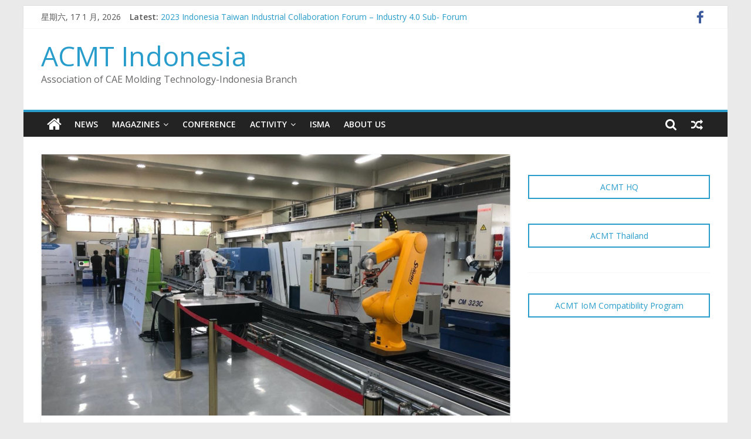

--- FILE ---
content_type: text/html; charset=UTF-8
request_url: https://www.caemolding.org/id/chung-yuan-christian-university-meluncurkan-pusat-penelitian-dan-pengembangan-akademik-industri-asia-silicon-valley-zhi-xing-ling-hang-guan-menyediakan-transformasi-cerdas-bagi-indus/
body_size: 59329
content:
<!DOCTYPE html>
<html lang="zh-TW">
<head>
			<meta charset="UTF-8" />
		<meta name="viewport" content="width=device-width, initial-scale=1">
		<link rel="profile" href="http://gmpg.org/xfn/11" />
		<title>Chung Yuan Christian University meluncurkan pusat penelitian dan pengembangan akademik-industri Asia-Silicon Valley “Zhi Xing Ling Hang Guan” menyediakan transformasi cerdas bagi industri &#8211; ACMT Indonesia</title>
<meta name='robots' content='max-image-preview:large' />
<link rel='dns-prefetch' href='//fonts.googleapis.com' />
<link rel='dns-prefetch' href='//s.w.org' />
<link rel="alternate" type="application/rss+xml" title="訂閱《ACMT Indonesia》&raquo; 資訊提供" href="https://www.caemolding.org/id/feed/" />
<link rel="alternate" type="application/rss+xml" title="訂閱《ACMT Indonesia》&raquo; 留言的資訊提供" href="https://www.caemolding.org/id/comments/feed/" />
<link rel="alternate" type="application/rss+xml" title="訂閱《ACMT Indonesia 》&raquo;〈Chung Yuan Christian University meluncurkan pusat penelitian dan pengembangan akademik-industri Asia-Silicon Valley “Zhi Xing Ling Hang Guan” menyediakan transformasi cerdas bagi industri〉留言的資訊提供" href="https://www.caemolding.org/id/chung-yuan-christian-university-meluncurkan-pusat-penelitian-dan-pengembangan-akademik-industri-asia-silicon-valley-zhi-xing-ling-hang-guan-menyediakan-transformasi-cerdas-bagi-indus/feed/" />
		<script type="text/javascript">
			window._wpemojiSettings = {"baseUrl":"https:\/\/s.w.org\/images\/core\/emoji\/13.1.0\/72x72\/","ext":".png","svgUrl":"https:\/\/s.w.org\/images\/core\/emoji\/13.1.0\/svg\/","svgExt":".svg","source":{"concatemoji":"https:\/\/www.caemolding.org\/id\/wp-includes\/js\/wp-emoji-release.min.js?ver=5.8.12"}};
			!function(e,a,t){var n,r,o,i=a.createElement("canvas"),p=i.getContext&&i.getContext("2d");function s(e,t){var a=String.fromCharCode;p.clearRect(0,0,i.width,i.height),p.fillText(a.apply(this,e),0,0);e=i.toDataURL();return p.clearRect(0,0,i.width,i.height),p.fillText(a.apply(this,t),0,0),e===i.toDataURL()}function c(e){var t=a.createElement("script");t.src=e,t.defer=t.type="text/javascript",a.getElementsByTagName("head")[0].appendChild(t)}for(o=Array("flag","emoji"),t.supports={everything:!0,everythingExceptFlag:!0},r=0;r<o.length;r++)t.supports[o[r]]=function(e){if(!p||!p.fillText)return!1;switch(p.textBaseline="top",p.font="600 32px Arial",e){case"flag":return s([127987,65039,8205,9895,65039],[127987,65039,8203,9895,65039])?!1:!s([55356,56826,55356,56819],[55356,56826,8203,55356,56819])&&!s([55356,57332,56128,56423,56128,56418,56128,56421,56128,56430,56128,56423,56128,56447],[55356,57332,8203,56128,56423,8203,56128,56418,8203,56128,56421,8203,56128,56430,8203,56128,56423,8203,56128,56447]);case"emoji":return!s([10084,65039,8205,55357,56613],[10084,65039,8203,55357,56613])}return!1}(o[r]),t.supports.everything=t.supports.everything&&t.supports[o[r]],"flag"!==o[r]&&(t.supports.everythingExceptFlag=t.supports.everythingExceptFlag&&t.supports[o[r]]);t.supports.everythingExceptFlag=t.supports.everythingExceptFlag&&!t.supports.flag,t.DOMReady=!1,t.readyCallback=function(){t.DOMReady=!0},t.supports.everything||(n=function(){t.readyCallback()},a.addEventListener?(a.addEventListener("DOMContentLoaded",n,!1),e.addEventListener("load",n,!1)):(e.attachEvent("onload",n),a.attachEvent("onreadystatechange",function(){"complete"===a.readyState&&t.readyCallback()})),(n=t.source||{}).concatemoji?c(n.concatemoji):n.wpemoji&&n.twemoji&&(c(n.twemoji),c(n.wpemoji)))}(window,document,window._wpemojiSettings);
		</script>
		<style type="text/css">
img.wp-smiley,
img.emoji {
	display: inline !important;
	border: none !important;
	box-shadow: none !important;
	height: 1em !important;
	width: 1em !important;
	margin: 0 .07em !important;
	vertical-align: -0.1em !important;
	background: none !important;
	padding: 0 !important;
}
</style>
	<link rel='stylesheet' id='wp-block-library-css'  href='https://www.caemolding.org/id/wp-includes/css/dist/block-library/style.min.css?ver=5.8.12' type='text/css' media='all' />
<style id='wp-block-library-theme-inline-css' type='text/css'>
#start-resizable-editor-section{display:none}.wp-block-audio figcaption{color:#555;font-size:13px;text-align:center}.is-dark-theme .wp-block-audio figcaption{color:hsla(0,0%,100%,.65)}.wp-block-code{font-family:Menlo,Consolas,monaco,monospace;color:#1e1e1e;padding:.8em 1em;border:1px solid #ddd;border-radius:4px}.wp-block-embed figcaption{color:#555;font-size:13px;text-align:center}.is-dark-theme .wp-block-embed figcaption{color:hsla(0,0%,100%,.65)}.blocks-gallery-caption{color:#555;font-size:13px;text-align:center}.is-dark-theme .blocks-gallery-caption{color:hsla(0,0%,100%,.65)}.wp-block-image figcaption{color:#555;font-size:13px;text-align:center}.is-dark-theme .wp-block-image figcaption{color:hsla(0,0%,100%,.65)}.wp-block-pullquote{border-top:4px solid;border-bottom:4px solid;margin-bottom:1.75em;color:currentColor}.wp-block-pullquote__citation,.wp-block-pullquote cite,.wp-block-pullquote footer{color:currentColor;text-transform:uppercase;font-size:.8125em;font-style:normal}.wp-block-quote{border-left:.25em solid;margin:0 0 1.75em;padding-left:1em}.wp-block-quote cite,.wp-block-quote footer{color:currentColor;font-size:.8125em;position:relative;font-style:normal}.wp-block-quote.has-text-align-right{border-left:none;border-right:.25em solid;padding-left:0;padding-right:1em}.wp-block-quote.has-text-align-center{border:none;padding-left:0}.wp-block-quote.is-large,.wp-block-quote.is-style-large{border:none}.wp-block-search .wp-block-search__label{font-weight:700}.wp-block-group.has-background{padding:1.25em 2.375em;margin-top:0;margin-bottom:0}.wp-block-separator{border:none;border-bottom:2px solid;margin-left:auto;margin-right:auto;opacity:.4}.wp-block-separator:not(.is-style-wide):not(.is-style-dots){width:100px}.wp-block-separator.has-background:not(.is-style-dots){border-bottom:none;height:1px}.wp-block-separator.has-background:not(.is-style-wide):not(.is-style-dots){height:2px}.wp-block-table thead{border-bottom:3px solid}.wp-block-table tfoot{border-top:3px solid}.wp-block-table td,.wp-block-table th{padding:.5em;border:1px solid;word-break:normal}.wp-block-table figcaption{color:#555;font-size:13px;text-align:center}.is-dark-theme .wp-block-table figcaption{color:hsla(0,0%,100%,.65)}.wp-block-video figcaption{color:#555;font-size:13px;text-align:center}.is-dark-theme .wp-block-video figcaption{color:hsla(0,0%,100%,.65)}.wp-block-template-part.has-background{padding:1.25em 2.375em;margin-top:0;margin-bottom:0}#end-resizable-editor-section{display:none}
</style>
<link rel='stylesheet' id='ugb-style-css-v2-css'  href='https://www.caemolding.org/id/wp-content/plugins/stackable-ultimate-gutenberg-blocks/dist/deprecated/frontend_blocks_deprecated_v2.css?ver=3.1.0' type='text/css' media='all' />
<style id='ugb-style-css-v2-inline-css' type='text/css'>
:root {--stk-block-width-default-detected: 800px;}
:root {
			--content-width: 800px;
		}
</style>
<link rel='stylesheet' id='colormag_style-css'  href='https://www.caemolding.org/id/wp-content/themes/colormag/style.css?ver=2.1.0' type='text/css' media='all' />
<link rel='stylesheet' id='colormag-featured-image-popup-css-css'  href='https://www.caemolding.org/id/wp-content/themes/colormag/js/magnific-popup/magnific-popup.min.css?ver=2.1.0' type='text/css' media='all' />
<link rel='stylesheet' id='colormag-fontawesome-css'  href='https://www.caemolding.org/id/wp-content/themes/colormag/fontawesome/css/font-awesome.min.css?ver=2.1.0' type='text/css' media='all' />
<link rel='stylesheet' id='colormag_googlefonts-css'  href='//fonts.googleapis.com/css?family=Open+Sans%3A400%2C600&#038;1&#038;display=swap&#038;ver=2.1.0' type='text/css' media='all' />
<script type='text/javascript' id='ugb-block-frontend-js-v2-js-extra'>
/* <![CDATA[ */
var stackable = {"restUrl":"https:\/\/www.caemolding.org\/id\/wp-json\/"};
/* ]]> */
</script>
<script type='text/javascript' src='https://www.caemolding.org/id/wp-content/plugins/stackable-ultimate-gutenberg-blocks/dist/deprecated/frontend_blocks_deprecated_v2.js?ver=3.1.0' id='ugb-block-frontend-js-v2-js'></script>
<script type='text/javascript' src='https://www.caemolding.org/id/wp-includes/js/jquery/jquery.min.js?ver=3.6.0' id='jquery-core-js'></script>
<script type='text/javascript' src='https://www.caemolding.org/id/wp-includes/js/jquery/jquery-migrate.min.js?ver=3.3.2' id='jquery-migrate-js'></script>
<!--[if lte IE 8]>
<script type='text/javascript' src='https://www.caemolding.org/id/wp-content/themes/colormag/js/html5shiv.min.js?ver=2.1.0' id='html5-js'></script>
<![endif]-->
<link rel="https://api.w.org/" href="https://www.caemolding.org/id/wp-json/" /><link rel="alternate" type="application/json" href="https://www.caemolding.org/id/wp-json/wp/v2/posts/832" /><link rel="EditURI" type="application/rsd+xml" title="RSD" href="https://www.caemolding.org/id/xmlrpc.php?rsd" />
<link rel="wlwmanifest" type="application/wlwmanifest+xml" href="https://www.caemolding.org/id/wp-includes/wlwmanifest.xml" /> 
<meta name="generator" content="WordPress 5.8.12" />
<link rel="canonical" href="https://www.caemolding.org/id/chung-yuan-christian-university-meluncurkan-pusat-penelitian-dan-pengembangan-akademik-industri-asia-silicon-valley-zhi-xing-ling-hang-guan-menyediakan-transformasi-cerdas-bagi-indus/" />
<link rel='shortlink' href='https://www.caemolding.org/id/?p=832' />
<link rel="alternate" type="application/json+oembed" href="https://www.caemolding.org/id/wp-json/oembed/1.0/embed?url=https%3A%2F%2Fwww.caemolding.org%2Fid%2Fchung-yuan-christian-university-meluncurkan-pusat-penelitian-dan-pengembangan-akademik-industri-asia-silicon-valley-zhi-xing-ling-hang-guan-menyediakan-transformasi-cerdas-bagi-indus%2F" />
<link rel="alternate" type="text/xml+oembed" href="https://www.caemolding.org/id/wp-json/oembed/1.0/embed?url=https%3A%2F%2Fwww.caemolding.org%2Fid%2Fchung-yuan-christian-university-meluncurkan-pusat-penelitian-dan-pengembangan-akademik-industri-asia-silicon-valley-zhi-xing-ling-hang-guan-menyediakan-transformasi-cerdas-bagi-indus%2F&#038;format=xml" />
<!-- Google Tag Manager -->
<script>(function(w,d,s,l,i){w[l]=w[l]||[];w[l].push({'gtm.start':
new Date().getTime(),event:'gtm.js'});var f=d.getElementsByTagName(s)[0],
j=d.createElement(s),dl=l!='dataLayer'?'&l='+l:'';j.async=true;j.src=
'https://www.googletagmanager.com/gtm.js?id='+i+dl;f.parentNode.insertBefore(j,f);
})(window,document,'script','dataLayer','GTM-N9DDQ9M');</script>
<!-- End Google Tag Manager --><link rel="pingback" href="https://www.caemolding.org/id/xmlrpc.php"><style id="uagb-style-conditional-extension">@media (min-width: 1025px){body .uag-hide-desktop.uagb-google-map__wrap,body .uag-hide-desktop{display:none}}@media (min-width: 768px) and (max-width: 1024px){body .uag-hide-tab.uagb-google-map__wrap,body .uag-hide-tab{display:none}}@media (max-width: 767px){body .uag-hide-mob.uagb-google-map__wrap,body .uag-hide-mob{display:none}}</style><link rel="icon" href="https://www.caemolding.org/id/wp-content/uploads/2021/09/cropped-【Logo】ACMTA-32x32.png" sizes="32x32" />
<link rel="icon" href="https://www.caemolding.org/id/wp-content/uploads/2021/09/cropped-【Logo】ACMTA-192x192.png" sizes="192x192" />
<link rel="apple-touch-icon" href="https://www.caemolding.org/id/wp-content/uploads/2021/09/cropped-【Logo】ACMTA-180x180.png" />
<meta name="msapplication-TileImage" content="https://www.caemolding.org/id/wp-content/uploads/2021/09/cropped-【Logo】ACMTA-270x270.png" />
</head>

<body class="post-template-default single single-post postid-832 single-format-standard wp-embed-responsive right-sidebar box-layout">

<!-- Google Tag Manager (noscript) -->
<noscript><iframe src="https://www.googletagmanager.com/ns.html?id=GTM-N9DDQ9M"
height="0" width="0" style="display:none;visibility:hidden"></iframe></noscript>
<!-- End Google Tag Manager (noscript) -->		<div id="page" class="hfeed site">
				<a class="skip-link screen-reader-text" href="#main">Skip to content</a>
				<header id="masthead" class="site-header clearfix ">
				<div id="header-text-nav-container" class="clearfix">
		
			<div class="news-bar">
				<div class="inner-wrap clearfix">
					
		<div class="date-in-header">
			星期六, 17 1 月, 2026		</div>

		
		<div class="breaking-news">
			<strong class="breaking-news-latest">Latest:</strong>

			<ul class="newsticker">
									<li>
						<a href="https://www.caemolding.org/id/iticf-2023/" title="2023 Indonesia Taiwan Industrial Collaboration Forum – Industry 4.0 Sub- Forum">
							2023 Indonesia Taiwan Industrial Collaboration Forum – Industry 4.0 Sub- Forum						</a>
					</li>
									<li>
						<a href="https://www.caemolding.org/id/chinaplasonline-iii-ep6/" title="Talk with market leaders III &#8211; EP6 &#8216;Making Indonesia 4.0: Synergy from Indonesia’s national strategy and local manufacturers&#8217;">
							Talk with market leaders III &#8211; EP6 &#8216;Making Indonesia 4.0: Synergy from Indonesia’s national strategy and local manufacturers&#8217;						</a>
					</li>
									<li>
						<a href="https://www.caemolding.org/id/chinaplasonline-iii-ep5/" title="Talk with market leaders III &#8211; EP5 &#8216;Dual Carbon Economy &#8211; Plastics Packaging Innovation&#8217;">
							Talk with market leaders III &#8211; EP5 &#8216;Dual Carbon Economy &#8211; Plastics Packaging Innovation&#8217;						</a>
					</li>
									<li>
						<a href="https://www.caemolding.org/id/chinaplasonline-iii-ep4/" title="Talk with market leaders III &#8211; EP4 &#8216;Challenges &#038; Opportunities for Recycling in ASEAN&#8217;">
							Talk with market leaders III &#8211; EP4 &#8216;Challenges &#038; Opportunities for Recycling in ASEAN&#8217;						</a>
					</li>
									<li>
						<a href="https://www.caemolding.org/id/chinaplasonline-iii-ep3/" title="Talk with market leaders III &#8211; EP3 &#8216;What roles do flame retardants play in new energy vehicles?&#8217;">
							Talk with market leaders III &#8211; EP3 &#8216;What roles do flame retardants play in new energy vehicles?&#8217;						</a>
					</li>
							</ul>
		</div>

		
		<div class="social-links clearfix">
			<ul>
				<li><a href="https://www.facebook.com/acmt.indonesia" target="_blank"><i class="fa fa-facebook"></i></a></li>			</ul>
		</div><!-- .social-links -->
						</div>
			</div>

			
		<div class="inner-wrap">
			<div id="header-text-nav-wrap" class="clearfix">

				<div id="header-left-section">
					
					<div id="header-text" class="">
													<h3 id="site-title">
								<a href="https://www.caemolding.org/id/" title="ACMT Indonesia" rel="home">ACMT Indonesia</a>
							</h3>
						
													<p id="site-description">
								Association of CAE Molding Technology-Indonesia Branch							</p><!-- #site-description -->
											</div><!-- #header-text -->
				</div><!-- #header-left-section -->

				<div id="header-right-section">
									</div><!-- #header-right-section -->

			</div><!-- #header-text-nav-wrap -->
		</div><!-- .inner-wrap -->

		
		<nav id="site-navigation" class="main-navigation clearfix" role="navigation">
			<div class="inner-wrap clearfix">
				
					<div class="home-icon">
						<a href="https://www.caemolding.org/id/"
						   title="ACMT Indonesia"
						>
							<i class="fa fa-home"></i>
						</a>
					</div>
				
									<div class="search-random-icons-container">
						
		<div class="random-post">
							<a href="https://www.caemolding.org/id/smartmolding-220316/" title="View a random post">
					<i class="fa fa-random"></i>
				</a>
					</div>

									<div class="top-search-wrap">
								<i class="fa fa-search search-top"></i>
								<div class="search-form-top">
									
<form action="https://www.caemolding.org/id/" class="search-form searchform clearfix" method="get" role="search">

	<div class="search-wrap">
		<input type="search"
		       class="s field"
		       name="s"
		       value=""
		       placeholder="Search"
		/>

		<button class="search-icon" type="submit"></button>
	</div>

</form><!-- .searchform -->
								</div>
							</div>
											</div>
				
				<p class="menu-toggle"></p>
				<div class="menu-primary-container"><ul id="menu-primary" class="menu"><li id="menu-item-607" class="menu-item menu-item-type-post_type menu-item-object-page current_page_parent menu-item-607"><a href="https://www.caemolding.org/id/sample-page/">News</a></li>
<li id="menu-item-917" class="menu-item menu-item-type-post_type menu-item-object-page menu-item-has-children menu-item-917"><a href="https://www.caemolding.org/id/magazines/">Magazines</a>
<ul class="sub-menu">
	<li id="menu-item-1435" class="menu-item menu-item-type-post_type menu-item-object-page menu-item-1435"><a href="https://www.caemolding.org/id/magazines/2022q1/">2022Q1</a></li>
	<li id="menu-item-920" class="menu-item menu-item-type-post_type menu-item-object-page menu-item-920"><a href="https://www.caemolding.org/id/magazines/2021q4/">2021Q4</a></li>
</ul>
</li>
<li id="menu-item-536" class="menu-item menu-item-type-taxonomy menu-item-object-category menu-item-536"><a href="https://www.caemolding.org/id/category/conference/">Conference</a></li>
<li id="menu-item-1627" class="menu-item menu-item-type-taxonomy menu-item-object-category menu-item-has-children menu-item-1627"><a href="https://www.caemolding.org/id/category/activity/">Activity</a>
<ul class="sub-menu">
	<li id="menu-item-1628" class="menu-item menu-item-type-taxonomy menu-item-object-category menu-item-has-children menu-item-1628"><a href="https://www.caemolding.org/id/category/activity/chinaplas/">Chinaplas</a>
	<ul class="sub-menu">
		<li id="menu-item-1624" class="menu-item menu-item-type-post_type menu-item-object-page menu-item-1624"><a href="https://www.caemolding.org/id/chinaplasonline/">Chinaplas Talk with market leaders III</a></li>
	</ul>
</li>
</ul>
</li>
<li id="menu-item-859" class="menu-item menu-item-type-post_type menu-item-object-page menu-item-859"><a href="https://www.caemolding.org/id/isma/">ISMA</a></li>
<li id="menu-item-830" class="menu-item menu-item-type-post_type menu-item-object-post menu-item-830"><a href="https://www.caemolding.org/id/acmt-2021/">About Us</a></li>
</ul></div>
			</div>
		</nav>

				</div><!-- #header-text-nav-container -->
				</header><!-- #masthead -->
				<div id="main" class="clearfix">
				<div class="inner-wrap clearfix">
		
	<div id="primary">
		<div id="content" class="clearfix">

			
<article id="post-832" class="post-832 post type-post status-publish format-standard has-post-thumbnail hentry category-2021q4 category-magazines category-news">
	
				<div class="featured-image">
									<a href="https://www.caemolding.org/id/wp-content/uploads/2021/09/Picture8-1-e1631790549736.png" class="image-popup"><img width="800" height="445" src="https://www.caemolding.org/id/wp-content/uploads/2021/09/Picture8-1-800x445.png" class="attachment-colormag-featured-image size-colormag-featured-image wp-post-image" alt="" loading="lazy" /></a>
								</div>
			
	<div class="article-content clearfix">

		<div class="above-entry-meta"><span class="cat-links"><a href="https://www.caemolding.org/id/category/magazines/2021q4/"  rel="category tag">2021Q4</a>&nbsp;<a href="https://www.caemolding.org/id/category/magazines/"  rel="category tag">Magazines</a>&nbsp;<a href="https://www.caemolding.org/id/category/news/"  rel="category tag">News</a>&nbsp;</span></div>
		<header class="entry-header">
			<h1 class="entry-title">
				Chung Yuan Christian University meluncurkan pusat penelitian dan pengembangan akademik-industri Asia-Silicon Valley “Zhi Xing Ling Hang Guan” menyediakan transformasi cerdas bagi industri			</h1>
		</header>

		<div class="below-entry-meta">
			<span class="posted-on"><a href="https://www.caemolding.org/id/chung-yuan-christian-university-meluncurkan-pusat-penelitian-dan-pengembangan-akademik-industri-asia-silicon-valley-zhi-xing-ling-hang-guan-menyediakan-transformasi-cerdas-bagi-indus/" title="19:19" rel="bookmark"><i class="fa fa-calendar-o"></i> <time class="entry-date published" datetime="2021-09-16T19:19:31+08:00">2021-09-16</time><time class="updated" datetime="2021-09-27T17:57:40+08:00">2021-09-27</time></a></span>
			<span class="byline">
				<span class="author vcard">
					<i class="fa fa-user"></i>
					<a class="url fn n"
					   href="https://www.caemolding.org/id/author/jean/"
					   title="Jean"
					>
						Jean					</a>
				</span>
			</span>

							<span class="comments">
						<a href="https://www.caemolding.org/id/chung-yuan-christian-university-meluncurkan-pusat-penelitian-dan-pengembangan-akademik-industri-asia-silicon-valley-zhi-xing-ling-hang-guan-menyediakan-transformasi-cerdas-bagi-indus/#respond"><i class="fa fa-comment"></i> 0 Comments</a>					</span>
				</div>
		<div class="entry-content clearfix">
			
<h2 class="has-medium-font-size"><strong>Chung Yuan Christian University meluncurkan pusat penelitian dan pengembangan akademik-industri Asia-Silicon Valley “Zhi Xing Ling Hang Guan” menyediakan transformasi cerdas bag</strong>i industri</h2>



<h2 class="has-medium-font-size"><strong>中原大學啟動亞洲‧矽谷產學研發基地「知行領航館」 提供企業智慧轉型</strong></h2>



<p>Menanggapi kebutuhan industri Taiwan yang menghadapi transformasi revolusi industri generasi keempat, Chung Yuan Christian University berencana untuk membangun gedung tiga lantai dengan luas 1.642 meter persegi yang berfokus pada “manufaktur cerdas” sebagai pusat penelitian dan pengembangan. Gedung pusat penelitian dan pengembangan diresmikan pada 12 Maret 2019 yang dilengkapi dengan lini produksi dan layanan untuk mendemonstrasikan otomasi industri 4.0, yang mana merupakan terlengkap di Taiwan. Dengan mengintegrasikan teknologi lintas bidang akan mendorong inovasi industri-akademik dan menjadi basis budidaya sumber daya manusia dan talenta unggul bagi industri. Walikota Taoyuan Wen-can Zheng, Wakil Menteri Sains dan Teknologi You-jin Xu, Presidn direktur Walsin Lihwa You-lun Jiao dan perwakilan lainnya dari semua lapisan masyarakat menghadiri upacara peresmian pusat penelitian ini. Mereka berharap pusat penelitian ini dapat menjadi Asia Silicon Valley yang mana sebagai pusat penelitian terapan teknologi cerdas yang sangat penting serta menjadi tempat pengembangan industri nasional dan kota cerdas Taoyuan!</p>



<p>因應台灣產業面臨第四代工業革命轉型之需求，中原大學以「智慧製造」為重點，規劃興建三層樓、1,642坪之知行領航館，該館已於2019年3月12日落成啟用，設置有全國最完整之工業4.0自動化示範產線和服務場域，將以跨領域的技術整合帶動產學創新並成為產業精英人才的培育基地。桃園市市長鄭文燦、科技部次長許有進、華新麗華董事長焦佑倫等各界代表出席落成啟用典禮，並讚許知行領航館可望成為桃園「亞洲·矽谷」智慧科技應用之重要場域，為國家產業發展和桃園市智慧城市的推動開創嶄新格局！</p>



<div class="wp-block-image"><figure class="aligncenter size-large"><img loading="lazy" width="1024" height="683" src="https://www.caemolding.org/id/wp-content/uploads/2021/09/Picture1-2-1024x683.png" alt="" class="wp-image-833"/><figcaption> GAMBAR: UPACARA PEMOTONGAN PITA SAAT PERESMIAN PUSAT MANUFACTUR CERDAS DI CYCU <br> 圖：中原大學知行領航館落成啟用剪綵儀式 </figcaption></figure></div>



<p>Presiden CYCU, Guang-Zheng Zhang, mengatakan bahwa CYCU dimulai dari universitas&nbsp; sains dan teknik, dan telah mengembangkan banyak talenta berkualitas tinggi sejak awal berdiri. Selain itu telah berkontribusi banyak pada pembangunan konstruksi nasional penting seperti sepuluh konstruksi dan taman sains terbaik. Peresmian pusat penelitian dan demonstrasi cerdas melambangkan bahwa CYCU akan menjalankan tugas penting transformasi inovasi industri dan pengembangan bakat di era baru!</p>



<p>中原大學校長張光正表示，中原大學以理工起家，創校以來培養許多優質人才，為國家重要建設如十大建設、科學園區等貢獻許多心力。知行領航館之啟用，象徵中原大學將承先啟後為新時代的產業創新轉型與人才培育扛起重任！</p>



<p>Dalam pidatonya, Walikota Wen-Can Zheng mengemukakan bahwa CYCU adalah model kerjasama industri-akademik. Pemerintah kota Taoyuan telah mempercayakan CYCU untuk merencanakan lahan pemerintah di jalan Puzhong sebagai “Desa kreativitas Zhogn Yuan”. Di kemudian hari, “Desa kreativitas Chung Yuan” diharapkan menjadi basis pelatihan bakat untuk Taoyuan Smart Manufacturing. Selain itu juga mengembangkan kapasitas industri-akademik-penelitian untuk mempercepat kota Taoyuan menjadi “Asia Silicon Valley”.</p>



<p>鄭文燦市長致詞指出，中原大學是產學合作的典範，桃園市政府特別將普忠路原軍備局的用地委託中原大學規劃為「中原創業村」，未來結合知行領航館的資源，預料將成為桃園智慧製造的人才育成基地，並充分發揮產、學、研能量，加速推動桃園成為「亞洲·矽谷」。</p>



<p>Pusat penelitian cerdas CYCU lantai pertama seluas 1500 meter persegi didesain manufaktur cerdas industri 4.0 kelas internasional. Mulai dari desain cetakan (Mold), manufaktur, inspeksi, perakitan hingga proses injeksi, serta pemantauan data dan integrasi melalui platform cloud, menjadi tempat demonstrasi sistem cerdas manufaktur. Pusat manufaktur cerdas ini mengintegrasikan teknologi inti industri 4.0 baik perangkat lunak dan perangkat keras seperti Internet of Things, cloud, maha data, pencetakan 3D, manufaktur cerdas, dan kecerdasan buatan, yang mana sampai saat ini adalah satu-satunya pusat demonstrasi dan layanan terlengkap diantara seluruh perguruan tinggi Taiwan.</p>



<p>中原大學指出，知行領航館一樓建構約500坪之國際級工業4.0智慧製造示範場域，將模具生產從設計、加工製造、檢測組裝到射出成型，透過雲端平台之數據監控與整合，建構智能化製造的運作示範系統。該館融合時下最夯的物聯網、雲端平台、大數據、3D列印、智慧製造和人工智慧等工業4.0的軟硬體核心技術，是目前國內大專院校中規劃最完整的示範和服務場域。<a href="http://www.caemolding.org/sea/wp-content/uploads/2021/03/Picture2-1.png"></a></p>



<div class="wp-block-image"><figure class="aligncenter size-large"><img loading="lazy" width="1024" height="768" src="https://www.caemolding.org/id/wp-content/uploads/2021/09/Picture3-1-1024x768.png" alt="" class="wp-image-835"/><figcaption> GAMBAR：PUSAT INFORMASI DATA LINI PRODUKSI CERDAS <br> 圖：智能產線中央展示看板 </figcaption></figure></div>



<p>CYCU telah mempromosikan kerjasama akademik-industri bertahun-tahun, dan memperoleh penghargaan “Institusi Kerja Sama Akademik-Industri Unggul” oleh Asosiasi Insinyur China selama lima tahun berturut-turut, dan memperoleh penghargaan “Pusat Pelatihan Unggul” oleh Kementerian Ekonomi selama delapan tahun berturut-turut, yang mana rata-rata prestasi di semua aspek mengungguli universitas negeri dan swasta lainnya. Pusat manufaktur cerdas yang menyatukan karkateristik cetakan (Mold) dan sistem manufaktur cerdas, Delta platform manajemen manufaktur,&nbsp; mesin otomasi dan robot Industri, Inspeksi Otomatis Optik Produk dari Institut Riset Teknologi Industri, serta sistem perencanaan sumber daya industri Dingxin computer, dan sumber daya lain, mendemonstrasikan keunggulan Taiwan di bidang manufaktur cerdas, dan telah mendapatkan kepercayaan produsen mesin terkenal Austria, Swiss, dan Jepang yang turut bergabung tidak hanya mempromosikan kerjasama penelitian lintas bidang internasional, tetapi juga menyediakan peluang belajar dan magang bagi talenta muda lintas bidang.</p>



<p>中原大學長期推動產學合作，連續五度榮獲中國工程師學會評定「產學合作績優單位」、連續八年榮獲經濟部評定「績優育成中心」，各方面的表現均為全國公私立大學之翹楚！知行領航館將該校具特色之模具和射出成型智慧製造系統，鏈結台達的「製造管理平台」、「自動化設備」與「工業機器人」、工研院的「產品自動光學檢測」以及鼎新電腦的「企業資源規劃系統」等各界資源，展現台灣在智慧製造領域之優勢，並獲得奧地利、瑞士及日本等著名設備廠商共同加入，不僅帶動國際跨域研究合作交流，也提供青年人才跨域學習、實習實作的機會與場域。</p>



<p>Selain itu, Pusat demonstrasi CYCU ini juga memainkan peranan penting dalam “Kerjasama ke asia selatan”. Pada tahun 2018 mendapatkan hibah Kementerian Sains dan Teknologi “aliansi internasional akademik-industri” sebagai universitas pelaksana “GLORIA CYCU”. Saat ini, pengusaha Thailand, pengusaha Malaysia, dan Kementerian Perindustrian Indonesia telah menandatangani kesediaan untuk bekerja sama dengan harapan dapat menggunakan platform manufaktur cerdas ke industri lokal untuk meningkatkan produktivitas industri. Mr Cai Qi-Xiong, CEO BDI Group Thailand, dan Fang Jun-Neng, ketua Asosiasi Riset Inovasi Industri-akademik Malaysia, secara khusus datang ke Taiwan untuk berpartisipasi dalam upacara pemotongan pita pusat manufaktur cerdas dan menandatangani MOU kerjasama dan keanggotaan internasional dengan CYCU.</p>



<p>此外，中原大學知行領航館也扮演「南向合作」的重要角色。中原於2018年獲選為科技部「國際產學聯盟」計畫執行大學（GLORIA CYCU），目前已有泰商、馬商及印尼工業部簽署合作意願，希望引進中原所示範的智慧製造平台到當地推動產業提升；泰國BDI集團執行長蔡啟雄、馬來西亞全球產學研創協會會長方俊能並為此特地來台參加知行領航館剪綵典禮並與中原簽署國際會員及合作備忘錄。</p>



<p>CYCU juga memperoleh pengharggan sebagai “universitas swasta terfavorit nasional” oleh Bank Tenaga Kerja 1111 dan Majalah Vision. Dengan diresmikannya pusat manufaktur cerdas, akan menggabungkan kapabilitas akademik-industri-penelitian yang melimpah yang berbasis di Taoyuan dan terhubung dengan dunia internasional, dan memimpin inovasi dan kreativitas industri dan akademik Taiwan di panggung internasional!</p>



<p>中原大學日前榮獲1111人力銀行及遠見雜誌評比為全國「企業最愛」私立大學第一名，再加上知行領航館正式啟用，未來將結合豐沛之產學研能量，立足大桃園，接軌全世界，以智慧創新引領台灣產業及學子站上國際舞台！</p>



<div class="wp-block-image"><figure class="aligncenter size-large"><img loading="lazy" width="1024" height="772" src="https://www.caemolding.org/id/wp-content/uploads/2021/09/Picture4-1-1024x772.png" alt="" class="wp-image-836"/><figcaption> GAMBAR：PERINCIAN GEDUNG PUSAT MANUFAKTUR CERDAS <br> 圖：知行領航館樓層說明 </figcaption></figure></div>



<h2 class="has-medium-font-size"><strong>中原大學智慧製造研發中心<br>Pusat Penelitian dan pengembangan (Litbang) Manufaktur Cerdas CYCU</strong></h2>



<p>Pusat Litbang Manufaktur Cerdas CYCU adalah pusat Litbang multi-fungsi yang fokus ke industri cetakan (mold) dan injeksi plastik. Mula dari desain cetakan, pemrosesan, perakitan hingga pencetakan, untuk menciptakan solusi manufaktur cerdas.</p>



<p>中原大學智慧製造研發中心為一多功能研發中心，針對模具與射出成型產業，從模具設計、加工、組裝至成型，打造專屬智慧製造解決方案。</p>



<p>Dalam siklus pengembangan produk plastik, dari desain, pembuatan hingga produksi adalah proses yang rumit. Selain itu, saat ini bentuk produk terus mengalami perubahan, permesinan cetakan yang rumit, kesulitan mengelola informasi yang saling terkait di setiap tahap, dan kesulitan menghasilkan produk berkualitas tinggi secara stabil merupakan tantangan utama dalam industri cetakan. Selain itu, di industri cetakan, sebagian besar masalah diselesaikan berdasarkan pengalaman karyawan. Bagaimana caranya untuk meningkatkan nilai tambah industri cetakan melalui integrasi teori merupakan hal penting lainnya.</p>



<p>在塑膠產品開發的生命週期中，從設計、製造到生產之製程複雜，加上現今產品幾何多變、模具加工製程複雜，每個階段的資訊環環相扣管理難度高，穩定地製作出高精密與高品質的模具與產品，是目前模具業的一大挑戰，另外，在模具產業中，大多還是靠老師傅的經驗在解決問題，如何透過學理化的整合，提高模具業的附加價值，是另外一個重要的課題。</p>



<p>Demi meningkatkan daya saing industri percetakan (Mold), perlu pengintegrasian pengetahuan dan teknologi profesional di berbagai bidang. Integrasi horisontal dan vertikal menjadi digital dan cerdas&nbsp; dengan menggabungkan seluruh sumber lintas bidang membangun platform digital yang bernilai dan berkualitas tinggi, mempersingkat waktu pengembangan produk dan teknologi, dan meningkatkan kualitas produk cetakan dan nilai perusahaan.</p>



<p>為了提升模具產業的競爭力，必須將週期中各領域的專業知識技術，以數位化、智能化與物聯網為依據，做水平與垂直的點線面整合，透過整合跨單位資源，建立知識化高值化數位平台，縮短技術發展與產品開發的時程，提升成型品的品質與企業的價值。</p>



<p>Pusat ini juga menyediakan sejumlah layanan kerjasama industri-akademik yang mencakup&nbsp; pelatihan karyawan tingkat manajemen dan karyawan spesialis dan kerja sama industri-akademik.</p>



<p>中心也提供多項產業與學界鏈結服務，包含高階及專屬人才培育、訓練課程及產學合作開發等。</p>



<div class="wp-block-image"><figure class="aligncenter size-large"><img loading="lazy" width="1024" height="569" src="https://www.caemolding.org/id/wp-content/uploads/2021/09/Picture5-1-1024x569.png" alt="" class="wp-image-837"/><figcaption> GAMBAR：PENGEMBANGAN SISTEM LAYANAN MANUFAKTUR CERDAS UNTUK CETAKAN PRESISI DAN CETAKAN INJEKSI POLIMER <br> 圖：精密模具與高分子射出成型之智慧自動化製造服務系統開發 </figcaption></figure></div>



<div class="wp-block-image"><figure class="aligncenter size-large"><img loading="lazy" width="1024" height="577" src="https://www.caemolding.org/id/wp-content/uploads/2021/09/Picture7-1-1024x577.png" alt="" class="wp-image-838"/><figcaption> GAMBAR：FITUR DEMONSTRASI MANUFAKTUR CERDAS INDUSTRI 4.0 INTERNASIONAL <br> 圖： 國際級工業4.0智慧製造示範場域功能示意圖 </figcaption></figure></div>



<figure class="wp-block-gallery columns-3 is-cropped"><ul class="blocks-gallery-grid"><li class="blocks-gallery-item"><figure><img loading="lazy" width="1024" height="768" src="https://www.caemolding.org/id/wp-content/uploads/2021/09/Picture9-1-1024x768.png" alt="" data-id="840" data-full-url="https://www.caemolding.org/id/wp-content/uploads/2021/09/Picture9-1-e1631790561813.png" data-link="https://www.caemolding.org/id/?attachment_id=840" class="wp-image-840"/></figure></li><li class="blocks-gallery-item"><figure><img loading="lazy" width="1024" height="768" src="https://www.caemolding.org/id/wp-content/uploads/2021/09/Picture10-1024x768.png" alt="" data-id="841" data-full-url="https://www.caemolding.org/id/wp-content/uploads/2021/09/Picture10-e1631790574899.png" data-link="https://www.caemolding.org/id/?attachment_id=841" class="wp-image-841"/></figure></li><li class="blocks-gallery-item"><figure><img loading="lazy" width="1024" height="768" src="https://www.caemolding.org/id/wp-content/uploads/2021/09/Picture11-1024x768.png" alt="" data-id="842" data-full-url="https://www.caemolding.org/id/wp-content/uploads/2021/09/Picture11-e1631790585308.png" data-link="https://www.caemolding.org/id/?attachment_id=842" class="wp-image-842"/></figure></li><li class="blocks-gallery-item"><figure><img loading="lazy" width="1024" height="768" src="https://www.caemolding.org/id/wp-content/uploads/2021/09/Picture8-1-1024x768.png" alt="" data-id="839" data-full-url="https://www.caemolding.org/id/wp-content/uploads/2021/09/Picture8-1-e1631790549736.png" data-link="https://www.caemolding.org/id/?attachment_id=839" class="wp-image-839"/></figure></li></ul><figcaption class="blocks-gallery-caption"> GAMBAR：DEMONSTRASI MANUFAKTUR CERDAS INDUSTRI 4.0 INTERNASIONAL <br> 圖：國際級工業4.0智慧製造示範場域 </figcaption></figure>



<p>Lantai dua terdapat showroom multi-fungsi, showroom Internet of Things, ruang cloud, ruang pelatihan komputer, ruang kelas dan ruang seminar. Show room multi-fungsi selain menampilkan teknologi dan produk yang dikembangkan oleh pusat manufaktur cerdas, juga dilengkapi dinding proyeksi interaktif yang menginformasikan sejarah pengembangan pusat manufaktur cerdas, pengembangan cetakan (Mold), serta perkembangan teknologi utama dan kerja sama internasional.</p>



<p>中心二樓設有多功能展示廳、物聯網展示室、雲端戰情室、電腦培訓室及講堂等研發與教學空間。<br>多功能展示廳內除了展示眾多中心研發之技術及成品之外，並擁有一互動投影牆，完整介紹中心發展史、模具發展史、主要技術發展及國際交流合作等訊息。</p>



<figure class="wp-block-gallery columns-3 is-cropped"><ul class="blocks-gallery-grid"><li class="blocks-gallery-item"><figure><img loading="lazy" width="1024" height="768" src="https://www.caemolding.org/id/wp-content/uploads/2021/09/Picture12-1024x768.png" alt="" data-id="843" data-full-url="https://www.caemolding.org/id/wp-content/uploads/2021/09/Picture12-e1631790597110.png" data-link="https://www.caemolding.org/id/?attachment_id=843" class="wp-image-843"/></figure></li><li class="blocks-gallery-item"><figure><img loading="lazy" width="1024" height="768" src="https://www.caemolding.org/id/wp-content/uploads/2021/09/Picture13-1024x768.png" alt="" data-id="844" data-full-url="https://www.caemolding.org/id/wp-content/uploads/2021/09/Picture13-e1631790610632.png" data-link="https://www.caemolding.org/id/?attachment_id=844" class="wp-image-844"/></figure></li><li class="blocks-gallery-item"><figure><img loading="lazy" width="1024" height="768" src="https://www.caemolding.org/id/wp-content/uploads/2021/09/Picture14-1024x768.png" alt="" data-id="845" data-full-url="https://www.caemolding.org/id/wp-content/uploads/2021/09/Picture14-e1631790620765.png" data-link="https://www.caemolding.org/id/?attachment_id=845" class="wp-image-845"/></figure></li></ul><figcaption class="blocks-gallery-caption"> GAMBAR：SHOWROOM MULTI-FUNGSI <br> 圖：多功能展示廳</figcaption></figure>



<p>Ruang cloud yang dapat melihat status nyata mesin di lini produksi cerdas industri 4.0.</p>



<p>雲端戰情室可一目暸然國際級工業4.0智慧製造示範場域之機台即時狀況。</p>



<div class="wp-block-image"><figure class="aligncenter size-large"><img loading="lazy" width="1024" height="769" src="https://www.caemolding.org/id/wp-content/uploads/2021/09/Picture15-1024x769.png" alt="" class="wp-image-846"/><figcaption> GAMBAR：RUANG CLOUD <br> 圖：雲端戰情室 </figcaption></figure></div>



<h2 class="has-medium-font-size"><strong>大數據智慧製造雲端服務平台<br>Platform layanan cloud maha data manufaktur cerdas</strong></h2>



<p>Platform cloud cerdas diperuntukkan bagi industri cetakan (mold) dan injeksi. Platform ini dapat menghubungkan informasi manufaktur industri dari hulu sampai hilir, dan mengintegrasikan modul-modul manufaktur cerdas mulai desain, manufaktur, dan pencetakan. Dengan teknologi kecerdasan buatan (Artificial Intelligent, AI) merancang jadwal dan menghasilkan tabel Bill of Material (BOM) sehingga dapat mengontrol kemajuan proyek dan menciptakan manufaktur cerdas dan solusi industri secara lengkap.</p>



<p>專屬模具與射出成型產業的智慧雲端平台，可串聯產業上、中、下游生產製造資訊，並整合設計、製造、成型各個智慧製造模組，透過AI技術設計排程、產生BOM表，可即時掌握專案進度，打造全方位智慧自動化產線與產業解決方案。</p>



<div class="wp-block-image"><figure class="aligncenter size-large"><img loading="lazy" width="1024" height="547" src="https://www.caemolding.org/id/wp-content/uploads/2021/09/Picture16png-1024x547.png" alt="" class="wp-image-847"/><figcaption> GAMBAR：DIAGRAM INTEGRASI PLATFORM CLOUD DAN MAH <br> 圖：大數據雲端平台整合示意圖 </figcaption></figure></div>



<div class="wp-block-group"><div class="wp-block-group__inner-container">
<h2 class="has-medium-font-size"><strong><span class="ugb-highlight" style="color: #145fc9;">Indonesia Contact</span></strong></h2>



<p>Hariyanto Gunawan (Harry Wey) (Ph.D)</p>



<p>TEL：+62-851-3249-8941</p>



<p>E-Mail：harry.wey@caemolding.org</p>
</div></div>
		</div>

	</div>

	</article>

		</div><!-- #content -->

		
		<ul class="default-wp-page clearfix">
			<li class="previous"><a href="https://www.caemolding.org/id/tiicf-2021/" rel="prev"><span class="meta-nav">&larr;</span> 2021Taiwan-Indonesia Industrial Collaboration Forum</a></li>
			<li class="next"><a href="https://www.caemolding.org/id/tiicos-2021-news/" rel="next">【活動花絮】2021台印尼產業鏈結高峰論壇－金屬加工分論壇 <span class="meta-nav">&rarr;</span></a></li>
		</ul>

		
	<div class="related-posts-wrapper">

		<h4 class="related-posts-main-title">
			<i class="fa fa-thumbs-up"></i><span>You May Also Like</span>
		</h4>

		<div class="related-posts clearfix">

							<div class="single-related-posts">

											<div class="related-posts-thumbnail">
							<a href="https://www.caemolding.org/id/indonesias-omnibus-law-benefit-for-investor/" title="Indonesia’s Omnibus Law Benefit for Investor">
								<img width="390" height="205" src="https://www.caemolding.org/id/wp-content/uploads/2021/09/2-390x205.png" class="attachment-colormag-featured-post-medium size-colormag-featured-post-medium wp-post-image" alt="" loading="lazy" />							</a>
						</div>
					
					<div class="article-content">
						<h3 class="entry-title">
							<a href="https://www.caemolding.org/id/indonesias-omnibus-law-benefit-for-investor/" rel="bookmark" title="Indonesia’s Omnibus Law Benefit for Investor">
								Indonesia’s Omnibus Law Benefit for Investor							</a>
						</h3><!--/.post-title-->

						<div class="below-entry-meta">
			<span class="posted-on"><a href="https://www.caemolding.org/id/indonesias-omnibus-law-benefit-for-investor/" title="10:54" rel="bookmark"><i class="fa fa-calendar-o"></i> <time class="entry-date published" datetime="2021-03-06T10:54:00+08:00">2021-03-06</time><time class="updated" datetime="2021-09-16T18:44:31+08:00">2021-09-16</time></a></span>
			<span class="byline">
				<span class="author vcard">
					<i class="fa fa-user"></i>
					<a class="url fn n"
					   href="https://www.caemolding.org/id/author/jean/"
					   title="Jean"
					>
						Jean					</a>
				</span>
			</span>

							<span class="comments">
													<i class="fa fa-comment"></i><a href="https://www.caemolding.org/id/indonesias-omnibus-law-benefit-for-investor/#respond">0</a>												</span>
				</div>					</div>

				</div><!--/.related-->
							<div class="single-related-posts">

											<div class="related-posts-thumbnail">
							<a href="https://www.caemolding.org/id/teknologi-kunci-dalam-proses-permesinan-cetakan-pemantauan-pahat/" title="Teknologi kunci dalam proses permesinan Cetakan: pemantauan pahat">
								<img width="390" height="205" src="https://www.caemolding.org/id/wp-content/uploads/2021/03/1-3-1-390x205.png" class="attachment-colormag-featured-post-medium size-colormag-featured-post-medium wp-post-image" alt="" loading="lazy" />							</a>
						</div>
					
					<div class="article-content">
						<h3 class="entry-title">
							<a href="https://www.caemolding.org/id/teknologi-kunci-dalam-proses-permesinan-cetakan-pemantauan-pahat/" rel="bookmark" title="Teknologi kunci dalam proses permesinan Cetakan: pemantauan pahat">
								Teknologi kunci dalam proses permesinan Cetakan: pemantauan pahat							</a>
						</h3><!--/.post-title-->

						<div class="below-entry-meta">
			<span class="posted-on"><a href="https://www.caemolding.org/id/teknologi-kunci-dalam-proses-permesinan-cetakan-pemantauan-pahat/" title="10:29" rel="bookmark"><i class="fa fa-calendar-o"></i> <time class="entry-date published" datetime="2021-03-07T10:29:00+08:00">2021-03-07</time><time class="updated" datetime="2021-09-16T18:14:05+08:00">2021-09-16</time></a></span>
			<span class="byline">
				<span class="author vcard">
					<i class="fa fa-user"></i>
					<a class="url fn n"
					   href="https://www.caemolding.org/id/author/jean/"
					   title="Jean"
					>
						Jean					</a>
				</span>
			</span>

							<span class="comments">
													<i class="fa fa-comment"></i><a href="https://www.caemolding.org/id/teknologi-kunci-dalam-proses-permesinan-cetakan-pemantauan-pahat/#respond">0</a>												</span>
				</div>					</div>

				</div><!--/.related-->
							<div class="single-related-posts">

											<div class="related-posts-thumbnail">
							<a href="https://www.caemolding.org/id/cenming-co-ltd/" title="CenMing Co.,Ltd">
								<img width="390" height="205" src="https://www.caemolding.org/id/wp-content/uploads/2022/03/image-14-390x205.png" class="attachment-colormag-featured-post-medium size-colormag-featured-post-medium wp-post-image" alt="" loading="lazy" />							</a>
						</div>
					
					<div class="article-content">
						<h3 class="entry-title">
							<a href="https://www.caemolding.org/id/cenming-co-ltd/" rel="bookmark" title="CenMing Co.,Ltd">
								CenMing Co.,Ltd							</a>
						</h3><!--/.post-title-->

						<div class="below-entry-meta">
			<span class="posted-on"><a href="https://www.caemolding.org/id/cenming-co-ltd/" title="13:38" rel="bookmark"><i class="fa fa-calendar-o"></i> <time class="entry-date published" datetime="2022-03-19T13:38:35+08:00">2022-03-19</time><time class="updated" datetime="2022-03-22T15:59:16+08:00">2022-03-22</time></a></span>
			<span class="byline">
				<span class="author vcard">
					<i class="fa fa-user"></i>
					<a class="url fn n"
					   href="https://www.caemolding.org/id/author/indonesia/"
					   title="indonesia"
					>
						indonesia					</a>
				</span>
			</span>

			</div>					</div>

				</div><!--/.related-->
			
		</div><!--/.post-related-->

	</div>

	
<div id="comments" class="comments-area">

	
		<div id="respond" class="comment-respond">
		<h3 id="reply-title" class="comment-reply-title">發佈留言 <small><a rel="nofollow" id="cancel-comment-reply-link" href="/id/chung-yuan-christian-university-meluncurkan-pusat-penelitian-dan-pengembangan-akademik-industri-asia-silicon-valley-zhi-xing-ling-hang-guan-menyediakan-transformasi-cerdas-bagi-indus/#respond" style="display:none;">取消回覆</a></small></h3><form action="https://www.caemolding.org/id/wp-comments-post.php" method="post" id="commentform" class="comment-form" novalidate><p class="comment-notes"><span id="email-notes">發佈留言必須填寫的電子郵件地址不會公開。</span> 必填欄位標示為 <span class="required">*</span></p><p class="comment-form-comment"><label for="comment">留言</label> <textarea id="comment" name="comment" cols="45" rows="8" maxlength="65525" required="required"></textarea></p><p class="comment-form-author"><label for="author">顯示名稱 <span class="required">*</span></label> <input id="author" name="author" type="text" value="" size="30" maxlength="245" required='required' /></p>
<p class="comment-form-email"><label for="email">電子郵件地址 <span class="required">*</span></label> <input id="email" name="email" type="email" value="" size="30" maxlength="100" aria-describedby="email-notes" required='required' /></p>
<p class="comment-form-url"><label for="url">個人網站網址</label> <input id="url" name="url" type="url" value="" size="30" maxlength="200" /></p>
<p class="comment-form-cookies-consent"><input id="wp-comment-cookies-consent" name="wp-comment-cookies-consent" type="checkbox" value="yes" /> <label for="wp-comment-cookies-consent">在<strong>瀏覽器</strong>中儲存顯示名稱、電子郵件地址及個人網站網址，以供下次發佈留言時使用。</label></p>
<p class="form-submit"><input name="submit" type="submit" id="submit" class="submit" value="發佈留言" /> <input type='hidden' name='comment_post_ID' value='832' id='comment_post_ID' />
<input type='hidden' name='comment_parent' id='comment_parent' value='0' />
</p></form>	</div><!-- #respond -->
	
</div><!-- #comments -->

	</div><!-- #primary -->


<div id="secondary">
	
	<aside id="block-30" class="widget widget_block clearfix">
<div class="wp-block-group"><div class="wp-block-group__inner-container">
<div class="wp-container-696b96d99b912 wp-block-group"><div class="wp-block-group__inner-container">
<div class="wp-block-ugb-button ugb-button-wrapper ugb-0618a1b ugb-button--design-fullwidth ugb-main-block"><style>.ugb-0618a1b .ugb-button1 .ugb-button--inner{color:#289dcc !important}.ugb-0618a1b .ugb-button1{border-color:#289dcc !important;border-radius:0px !important}.ugb-0618a1b .ugb-button1:hover{background-color:#289dcc !important;opacity:1}.ugb-0618a1b .ugb-button1:hover .ugb-button--inner{color:#222222 !important}.ugb-0618a1b .ugb-button1:before{content:"";background-image:linear-gradient(90deg,#289dcc,#289dcc);border-radius:0px !important}</style><div class="ugb-inner-block"><div class="ugb-block-content"><div class="ugb-button-container"><a class="ugb-button1 ugb-button ugb-button--size-normal ugb-button--ghost-to-normal-effect ugb-button--design-ghost" href="http://www.caemolding.org" target="_blank" rel="noopener noreferrer" title=""><span class="ugb-button--inner">ACMT HQ</span></a></div></div></div></div>



<div class="wp-block-ugb-button ugb-button-wrapper ugb-f503ef2 ugb-button--design-fullwidth ugb-main-block"><style>.ugb-f503ef2 .ugb-button1 .ugb-button--inner{color:#289dcc !important}.ugb-f503ef2 .ugb-button1{border-color:#289dcc !important;border-radius:0px !important}.ugb-f503ef2 .ugb-button1:hover{background-color:#289dcc !important;opacity:1}.ugb-f503ef2 .ugb-button1:hover .ugb-button--inner{color:#222222 !important}.ugb-f503ef2 .ugb-button1:before{content:"";background-image:linear-gradient(90deg,#289dcc,#289dcc);border-radius:0px !important}</style><div class="ugb-inner-block"><div class="ugb-block-content"><div class="ugb-button-container"><a class="ugb-button1 ugb-button ugb-button--size-normal ugb-button--ghost-to-normal-effect ugb-button--design-ghost" href="https://www.minnotec.com/th/acmt-events/" target="_blank" rel="noopener noreferrer" title=""><span class="ugb-button--inner">ACMT Thailand</span></a></div></div></div></div>
</div></div>
<style>.wp-container-696b96d99b912 .alignleft { float: left; margin-right: 2em; }.wp-container-696b96d99b912 .alignright { float: right; margin-left: 2em; }</style>


<hr class="wp-block-separator is-style-wide"/>



<div class="wp-block-ugb-button ugb-button-wrapper ugb-e23b882 ugb-button--design-fullwidth ugb-main-block"><style>.ugb-e23b882 .ugb-button1 .ugb-button--inner{color:#289dcc !important}.ugb-e23b882 .ugb-button1{border-color:#289dcc !important;border-radius:0px !important}.ugb-e23b882 .ugb-button1:hover{background-color:#289dcc !important;opacity:1}.ugb-e23b882 .ugb-button1:hover .ugb-button--inner{color:#222222 !important}.ugb-e23b882 .ugb-button1:before{content:"";background-image:linear-gradient(90deg,#289dcc,#289dcc);border-radius:0px !important}</style><div class="ugb-inner-block"><div class="ugb-block-content"><div class="ugb-button-container"><a class="ugb-button1 ugb-button ugb-button--size-normal ugb-button--ghost-to-normal-effect ugb-button--design-ghost" href="https://www.caemolding.org/opcuaplus/" target="_blank" rel="noopener noreferrer" title=""><span class="ugb-button--inner">ACMT IoM Compatibility Program</span></a></div></div></div></div>
</div></div>
</aside>
	</div>
		</div><!-- .inner-wrap -->
				</div><!-- #main -->
				<footer id="colophon" class="clearfix ">
		
<div class="footer-widgets-wrapper">
	<div class="inner-wrap">
		<div class="footer-widgets-area clearfix">
			<div class="tg-footer-main-widget">
				<div class="tg-first-footer-widget">
					<aside id="text-2" class="widget widget_text clearfix"><h3 class="widget-title"><span>About Us</span></h3>			<div class="textwidget"><p>社團法人台灣區電腦輔助成型技術交流協會<br />
(Association of CAE Molding Technology)<br />
電話：+886-2-8969-0409<br />
傳真：+886-2-8969-0410<br />
E-mail：info@caemolding.org<br />
地址：台灣220新北市板橋區文化路一段268號6樓之1</p>
</div>
		</aside>				</div>
			</div>

			<div class="tg-footer-other-widgets">
				<div class="tg-second-footer-widget">
					<aside id="nav_menu-5" class="widget widget_nav_menu clearfix"><div class="menu-primary-container"><ul id="menu-primary-1" class="menu"><li class="menu-item menu-item-type-post_type menu-item-object-page current_page_parent menu-item-607"><a href="https://www.caemolding.org/id/sample-page/">News</a></li>
<li class="menu-item menu-item-type-post_type menu-item-object-page menu-item-has-children menu-item-917"><a href="https://www.caemolding.org/id/magazines/">Magazines</a>
<ul class="sub-menu">
	<li class="menu-item menu-item-type-post_type menu-item-object-page menu-item-1435"><a href="https://www.caemolding.org/id/magazines/2022q1/">2022Q1</a></li>
	<li class="menu-item menu-item-type-post_type menu-item-object-page menu-item-920"><a href="https://www.caemolding.org/id/magazines/2021q4/">2021Q4</a></li>
</ul>
</li>
<li class="menu-item menu-item-type-taxonomy menu-item-object-category menu-item-536"><a href="https://www.caemolding.org/id/category/conference/">Conference</a></li>
<li class="menu-item menu-item-type-taxonomy menu-item-object-category menu-item-has-children menu-item-1627"><a href="https://www.caemolding.org/id/category/activity/">Activity</a>
<ul class="sub-menu">
	<li class="menu-item menu-item-type-taxonomy menu-item-object-category menu-item-has-children menu-item-1628"><a href="https://www.caemolding.org/id/category/activity/chinaplas/">Chinaplas</a>
	<ul class="sub-menu">
		<li class="menu-item menu-item-type-post_type menu-item-object-page menu-item-1624"><a href="https://www.caemolding.org/id/chinaplasonline/">Chinaplas Talk with market leaders III</a></li>
	</ul>
</li>
</ul>
</li>
<li class="menu-item menu-item-type-post_type menu-item-object-page menu-item-859"><a href="https://www.caemolding.org/id/isma/">ISMA</a></li>
<li class="menu-item menu-item-type-post_type menu-item-object-post menu-item-830"><a href="https://www.caemolding.org/id/acmt-2021/">About Us</a></li>
</ul></div></aside>				</div>
				<div class="tg-third-footer-widget">
									</div>
				<div class="tg-fourth-footer-widget">
									</div>
			</div>
		</div>
	</div>
</div>
		<div class="footer-socket-wrapper clearfix">
			<div class="inner-wrap">
				<div class="footer-socket-area">
		
		<div class="footer-socket-right-section">
			
		<div class="social-links clearfix">
			<ul>
				<li><a href="https://www.facebook.com/acmt.indonesia" target="_blank"><i class="fa fa-facebook"></i></a></li>			</ul>
		</div><!-- .social-links -->
				</div>

				<div class="footer-socket-left-section">
			<div class="copyright">Copyright &copy; 2026 <a href="https://www.caemolding.org/id/" title="ACMT Indonesia" ><span>ACMT Indonesia</span></a>. All rights reserved.<br>Theme: <a href="https://themegrill.com/themes/colormag" target="_blank" title="ColorMag" rel="nofollow"><span>ColorMag</span></a> by ThemeGrill. Powered by <a href="https://wordpress.org" target="_blank" title="WordPress" rel="nofollow"><span>WordPress</span></a>.</div>		</div>
				</div><!-- .footer-socket-area -->
					</div><!-- .inner-wrap -->
		</div><!-- .footer-socket-wrapper -->
				</footer><!-- #colophon -->
				<a href="#masthead" id="scroll-up"><i class="fa fa-chevron-up"></i></a>
				</div><!-- #page -->
		
        <div id='fb-root'></div>
          <script>(function(d, s, id) {
            var js, fjs = d.getElementsByTagName(s)[0];
            js = d.createElement(s); js.id = id;
            js.src = 'https://connect.facebook.net/en_US/sdk/xfbml.customerchat.js#xfbml=1&version=v6.0&autoLogAppEvents=1';
            fjs.parentNode.insertBefore(js, fjs);
          }(document, 'script', 'facebook-jssdk'));</script>
          <div class='fb-customerchat'
            attribution='wordpress'
            attribution_version='2.2'
            page_id=100488525513463
          >
        </div>
        <script>requestAnimationFrame(() => document.body.classList.add( "stk--anim-init" ))</script><script type='text/javascript' src='https://www.caemolding.org/id/wp-includes/js/comment-reply.min.js?ver=5.8.12' id='comment-reply-js'></script>
<script type='text/javascript' src='https://www.caemolding.org/id/wp-content/themes/colormag/js/jquery.bxslider.min.js?ver=2.1.0' id='colormag-bxslider-js'></script>
<script type='text/javascript' src='https://www.caemolding.org/id/wp-content/themes/colormag/js/sticky/jquery.sticky.min.js?ver=2.1.0' id='colormag-sticky-menu-js'></script>
<script type='text/javascript' src='https://www.caemolding.org/id/wp-content/themes/colormag/js/news-ticker/jquery.newsTicker.min.js?ver=2.1.0' id='colormag-news-ticker-js'></script>
<script type='text/javascript' src='https://www.caemolding.org/id/wp-content/themes/colormag/js/magnific-popup/jquery.magnific-popup.min.js?ver=2.1.0' id='colormag-featured-image-popup-js'></script>
<script type='text/javascript' src='https://www.caemolding.org/id/wp-content/themes/colormag/js/navigation.min.js?ver=2.1.0' id='colormag-navigation-js'></script>
<script type='text/javascript' src='https://www.caemolding.org/id/wp-content/themes/colormag/js/fitvids/jquery.fitvids.min.js?ver=2.1.0' id='colormag-fitvids-js'></script>
<script type='text/javascript' src='https://www.caemolding.org/id/wp-content/themes/colormag/js/skip-link-focus-fix.min.js?ver=2.1.0' id='colormag-skip-link-focus-fix-js'></script>
<script type='text/javascript' src='https://www.caemolding.org/id/wp-content/themes/colormag/js/colormag-custom.min.js?ver=2.1.0' id='colormag-custom-js'></script>
<script type='text/javascript' src='https://www.caemolding.org/id/wp-includes/js/wp-embed.min.js?ver=5.8.12' id='wp-embed-js'></script>

</body>
</html>
